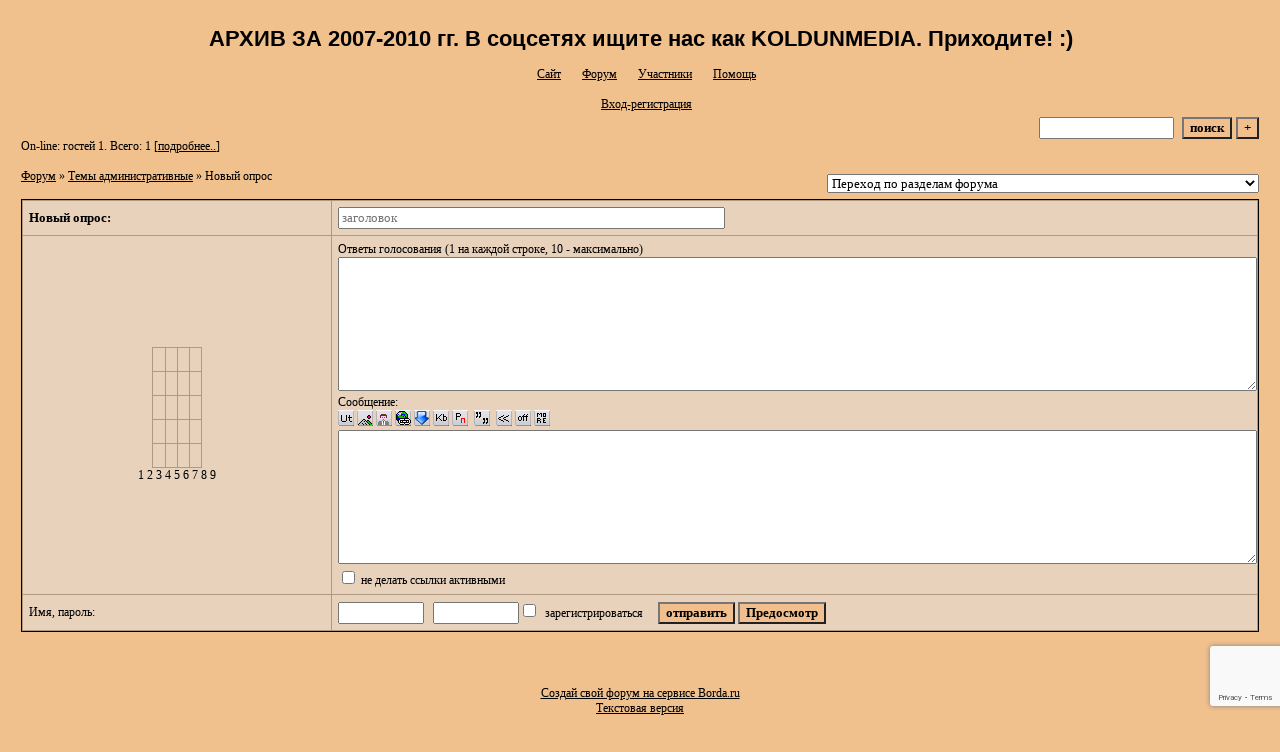

--- FILE ---
content_type: text/html; charset=windows-1251
request_url: http://koldun.forum24.ru/?3-8
body_size: 5502
content:
<!DOCTYPE html><HTML><HEAD><TITLE>KOLDUN</TITLE><STYLE type=text/css>BODY{margin:10px;margin-top:15px;margin-bottom:10px;}td{font-family:Verdana;}.font1 {COLOR: #000000; font-family:Verdana; font-size:13px; overflow:auto;}.font2 {COLOR: #000000; font-family:Verdana; font-size:12px;}.font3 {COLOR: #000000; font-family:Verdana; font-size:13px;}.font4 {COLOR: #000000; font-family:Verdana; font-size:12px;}.font5 {COLOR: #FFFFFF; font-family:Verdana; font-size:13px; font-weight:700;}.font6{COLOR: #000000; font-family:Verdana; font-size:13px;}ul,li {margin: 4px 4px 4px 4px; padding: 0px 0px 0px 0px; TEXT-INDENT: 10pt}input, select, textarea {font-family:Verdana; font-size:13px;}textarea {height:150;width:100%}a:link {COLOR: #000000; TEXT-DECORATION: none}a:active {COLOR: #000000; TEXT-DECORATION: none}a:visited {COLOR: #000000; TEXT-DECORATION: none}a:hover {COLOR: #000000; TEXT-DECORATION: none}input.sender{background-color:#F0BF8D;font-weight:700;border:1 outset rgb(0,0,0);}</STYLE></head><BODY bgcolor=#F0C08D leftMargin=50 topMargin=10 marginheight=10 marginwidth=50><table id='table-main' bgColor=#F0C08D cellSpacing=1 cellPadding=10 width=100% height=100% border=0><TR bgColor=#F0C08D><TD valign=top><link rel="icon" href="http://s53.radikal.ru/i141/0908/0e/a23798359fca.jpg" type="image/x-icon"><link rel="shortcut icon" href="http://s53.radikal.ru/i141/0908/0e/a23798359fca.jpg" type="image/x-icon"><meta id="viewport" name="viewport" content="width=device-width, user-scalable=yes, initial-scale=1.0, minimum-scale=1.0, maximum-scale=2.0" /><link rel='stylesheet' type='text/css' href='//forum24.ru/static/borda_2215235934.css?16' /><link rel='canonical' href='https://koldun.forum24.ru/?3-8'/><script type="text/javascript">servertime=1769030325;</script><script type="text/javascript">var diz = new Array('http://jpe.ru/gif/1','B09981','E1C9B0','C7AB8E','E8D2BC','#E8D2BC','#B09981','#DBBEA1','#000000','#000000','','Гость','','','','','','','','','   ');</script><script src="/fdoc/k/koldun/lang0.js" type="text/javascript"></script><script src='https://www.google.com/recaptcha/api.js?render=6LcKVH8UAAAAAMqfA8WQ-bln-62wz1VsLXAEwndL'></script><FORM action="/" method=POST>
<table id="header" width=100% border=0 cellPadding=0 cellSpacing=0><tr><td width=1 valign=top></td><td valign=top class=font2 align=center>
<div style='FONT-WEIGHT: bold; FONT-SIZE: 22px; LINE-HEIGHT: 120%; FONT-FAMILY: "Trebuchet MS",Verdana, Arial, Helvetica, sans-serif;'>АРХИВ ЗА 2007-2010 гг. В соцсетях ищите нас как KOLDUNMEDIA.  Приходите! :)</div><br>

    <img align=absmiddle src="http://jpe.ru/gif/1/i0.gif" width=12 height=13>&#160;<a href="https://vk.com/koldunmedia"><u>Сайт</u></a>&#160;
<img align=absmiddle src="http://jpe.ru/gif/1/i1.gif" width=12 height=13>&#160;<a href="/"><u>Форум</u></a>&#160; <img align=absmiddle src="http://jpe.ru/gif/1/i2.gif" width=12 height=13>&#160;<a href="/?13"><u>Участники</u></a>&#160;
<img align=absmiddle src="http://jpe.ru/gif/1/i3.gif" width=12 height=13>&#160;<a target=_blank href="/gif/img/help.htm"><u>Помощь</u></a>&#160;

            <br><br>
        <img align=absmiddle src="http://jpe.ru/gif/1/i10.gif" width=12 height=13>&#160;<a href=javascript:tabviz('tabhid');><u>Вход-регистрация</u></a>&#160;

    </td></tr><tr colspan=2 height=5><td></td></tr></table><div align=right>

<table border=0 cellPadding=0 cellSpacing=0>
<tr><td align=right nowrap><input type=text name=chto size=17 maxlength=100 value="">
<input type=hidden name=work value=16>&#160;<INPUT class=sender type=Submit value="поиск">
<INPUT class=sender type=button value="+" onclick=javascript:trviz('search')></td></tr><tr style="position:absolute;visibility:hidden" id="search">
<td class=font2 nowrap align=right><input type=radio name=kakiskat value=1 checked style="border:0">фразу
<input type=radio name=kakiskat value=2 style="border:0">слово
<input type=radio name=kakiskat value=3 style="border:0">все слова
</td></tr>
</table>

    </div>

<table border=0 cellPadding=0 cellSpacing=0 width=100%><tr><td class=font2>On-line:


гостей&#160;1.&#160;Всего:&#160;1 [<a href="/?17"><u>подробнее..</u></a>]

</td>
</tr></table>
</FORM>
<FORM action="/" method=POST><INPUT type=hidden name=parol value=""><input type=hidden name=statisc value="">
<TABLE id="tabhid" style="position:absolute;visibility:hidden" bgColor="#000000" border=0 cellPadding=0 cellSpacing=1 width=80%><TR><TD>
<TABLE bgColor="#B09981" border=0 cellPadding=6 cellSpacing=1 width=100%>
<TR class=font1 bgcolor="E8D2BC"><TD width=50% nowrap>имя:&#160;
<input type=text name=nick size=10 maxlength=20 value="">&#160;&#160; пароль:&#160;
<input type=password name=pass size=10 maxlength=20>&#160;
<INPUT class=sender type=Submit value="OK"></TD><TD>
<input type=checkbox style="border:0" name=newreg id=newreg onclick="init_captcha();"> - <label for="newreg">зарегистрироваться, я новый участник</label><br>
<input type=checkbox style="border:0" name=zabilpass id=forgetpass> - <label for="forgetpass">я забыл пароль, прошу выслать на е-майл</label></TD>
<input type="hidden" class="token" name="token" value="">
</TR></TABLE></TD></TR></TABLE></FORM>


<div id='ad-head' style='text-align: center;'><!--<noindex>--><div class='stargate' style='max-height:300px; overflow:hidden;'><!-- Yandex.RTB R-A-515015-1 -->
<div id="yandex_rtb_R-A-515015-1"></div>
<script type="text/javascript">
    (function(w, d, n, s, t) {
        w[n] = w[n] || [];
        w[n].push(function() {
            Ya.Context.AdvManager.render({
                blockId: "R-A-515015-1",
                renderTo: "yandex_rtb_R-A-515015-1",
                async: true
            });
        });
        t = d.getElementsByTagName("script")[0];
        s = d.createElement("script");
        s.type = "text/javascript";
        s.src = "//an.yandex.ru/system/context.js";
        s.async = true;
        t.parentNode.insertBefore(s, t);
    })(this, this.document, "yandexContextAsyncCallbacks");
</script>
<script async src="https://cdn.digitalcaramel.com/caramel.js"></script>
<script>window.CaramelDomain = "borda.ru"</script></div><!--</noindex>--></div>                    
    


    
<TABLE id="navigator-table" cellPadding=0 cellSpacing=0 border=0 width=100%><TR><TD class=font2 valign=top><br>
    <A href="/"><u>Форум</u></A>
     » <a href="/?0-8-0"><u>Темы административные</u></a>



     » Новый опрос

<BR><BR>


</TD><TD nowrap class=font4 align=right width=40%>

    <br><form><select class="selform" OnChange="if(!document.getElementsByName('movealltem')[0].checked){top.location.href=this.options[this.selectedIndex].value}">
    	<option selected value="#">Переход по разделам форума</option>
            <option value="?0-5">Медиа: аудио-, видео-, фото. СМИ</option>
            <option value="?0-9">Темы по обсуждению аудио/видео</option>
            <option value="?0-10">Темы по обсуждению фотографий</option>
            <option value="?0-11">Темы по обсуждению СМИ и новостей, анонсов</option>
            <option value="?0-12">Темы по голосованию в хит-парадах</option>
            <option value="?0-2">Темы по обсуждению онлайн-радио и онлайн-эфиров студии &quot;Ящерица&quot;</option>
            <option value="?0-3">Темы по обсуждению презентации дебютного альбома, ЗиСХМ</option>
            <option value="?0-4">Темы &quot;Колдунья Production&quot;</option>
            <option value="?0-13">Трынделки за 2007-2010 годы</option>
            <option value="?0-6">English 2007-2010</option>
            <option value="?0-8">Темы административные</option>
        <option value="?0-20">Архив</option>
    </select>
    <div class=font2
             style="display:none"
        >перенос <input type=checkbox style="border:0" name="movealltem"></div>
    </form>

</TD></TR></TABLE>


        
<FORM name=theForm action="/" method=POST onsubmit="return Test(this, 3, '')">
<input type=hidden name=work value="3">
<input type=hidden name=razdel value="8">
<input type=hidden name=start value="0">
<input type=hidden name=filenumber value="">
<input type=hidden name=msgid value="">
<input type=hidden name=start_page_re value="0">
<input type=hidden name=only_new_re value="0">
    <TABLE bgColor="#000000" border=0 cellPadding=0 cellSpacing=1 width=100%><TR><TD><TABLE id="form-table" bgColor="#B09981" border=0 cellPadding=6 cellSpacing=1 width=100%>

    <TR bgColor="#E8D2BC"><TD width=25% class=font1><b>Новый опрос: </b></td><TD class=font2><input placeholder="заголовок" type=Text style="max-width:380" name=title size=53 maxlength="100" value=""></TD></TR>
    <TR bgColor="#E8D2BC" class=font2><TD width=25% id="smiles-parent" align=center>
                        <TABLE id="smiles" bgColor="#B09981" border=0 cellPadding=4 cellSpacing=1 width=50>
                                                <tr bgColor="#E8D2BC">
                                                                                                                <td width=25% align=center><a href="javascript:pst3(' [img]http://jpe.ru/gif/smk/sm7.gif[/img] ','','','','')"><img border=0 src="http://jpe.ru/gif/smk/sm7.gif" alt="" title=""></a></td>
                                                                                                                                                            <td width=25% align=center><a href="javascript:pst3(' [img]http://jpe.ru/gif/smk/sm10.gif[/img] ','','','','')"><img border=0 src="http://jpe.ru/gif/smk/sm10.gif" alt="" title=""></a></td>
                                                                                                                                                            <td width=25% align=center><a href="javascript:pst3(' [img]http://jpe.ru/gif/smk/sm12.gif[/img] ','','','','')"><img border=0 src="http://jpe.ru/gif/smk/sm12.gif" alt="" title=""></a></td>
                                                                                                                                                            <td width=25% align=center><a href="javascript:pst3(' [img]http://jpe.ru/gif/smk/sm13.gif[/img] ','','','','')"><img border=0 src="http://jpe.ru/gif/smk/sm13.gif" alt="" title=""></a></td>
                                                    </tr>
                    <tr bgColor="#E8D2BC">
                                                                                                                                                                <td width=25% align=center><a href="javascript:pst3(' [img]http://jpe.ru/gif/smk/sm17.gif[/img] ','','','','')"><img border=0 src="http://jpe.ru/gif/smk/sm17.gif" alt="" title=""></a></td>
                                                                                                                                                            <td width=25% align=center><a href="javascript:pst3(' [img]http://jpe.ru/gif/smk/sm19.gif[/img] ','','','','')"><img border=0 src="http://jpe.ru/gif/smk/sm19.gif" alt="" title=""></a></td>
                                                                                                                                                            <td width=25% align=center><a href="javascript:pst3(' [img]http://jpe.ru/gif/smk/sm20.gif[/img] ','','','','')"><img border=0 src="http://jpe.ru/gif/smk/sm20.gif" alt="" title=""></a></td>
                                                                                                                                                            <td width=25% align=center><a href="javascript:pst3(' [img]http://jpe.ru/gif/smk/sm23.gif[/img] ','','','','')"><img border=0 src="http://jpe.ru/gif/smk/sm23.gif" alt="" title=""></a></td>
                                                    </tr>
                    <tr bgColor="#E8D2BC">
                                                                                                                                                                <td width=25% align=center><a href="javascript:pst3(' [img]http://jpe.ru/gif/smk/sm40.gif[/img] ','','','','')"><img border=0 src="http://jpe.ru/gif/smk/sm40.gif" alt="" title=""></a></td>
                                                                                                                                                            <td width=25% align=center><a href="javascript:pst3(' [img]http://jpe.ru/gif/smk/sm54.gif[/img] ','','','','')"><img border=0 src="http://jpe.ru/gif/smk/sm54.gif" alt="" title=""></a></td>
                                                                                                                                                            <td width=25% align=center><a href="javascript:pst3(' [img]http://jpe.ru/gif/smk/sm69.gif[/img] ','','','','')"><img border=0 src="http://jpe.ru/gif/smk/sm69.gif" alt="" title=""></a></td>
                                                                                                                                                            <td width=25% align=center><a href="javascript:pst3(' [img]http://jpe.ru/gif/smk/sm105.gif[/img] ','','','','')"><img border=0 src="http://jpe.ru/gif/smk/sm105.gif" alt="" title=""></a></td>
                                                    </tr>
                    <tr bgColor="#E8D2BC">
                                                                                                                                                                <td width=25% align=center><a href="javascript:pst3(' [img]http://jpe.ru/gif/smk/sm110.gif[/img] ','','','','')"><img border=0 src="http://jpe.ru/gif/smk/sm110.gif" alt="" title=""></a></td>
                                                                                                                                                            <td width=25% align=center><a href="javascript:pst3(' [img]http://jpe.ru/gif/smk/sm116.gif[/img] ','','','','')"><img border=0 src="http://jpe.ru/gif/smk/sm116.gif" alt="" title=""></a></td>
                                                                                                                                                            <td width=25% align=center><a href="javascript:pst3(' [img]http://jpe.ru/gif/smk/sm118.gif[/img] ','','','','')"><img border=0 src="http://jpe.ru/gif/smk/sm118.gif" alt="" title=""></a></td>
                                                                                                                                                            <td width=25% align=center><a href="javascript:pst3(' [img]http://jpe.ru/gif/smk/sm121.gif[/img] ','','','','')"><img border=0 src="http://jpe.ru/gif/smk/sm121.gif" alt="" title=""></a></td>
                                                    </tr>
                    <tr bgColor="#E8D2BC">
                                                                                                                                                                <td width=25% align=center><a href="javascript:pst3(' [img]http://jpe.ru/gif/smk/sm146.gif[/img] ','','','','')"><img border=0 src="http://jpe.ru/gif/smk/sm146.gif" alt="" title=""></a></td>
                                                                                                                                                            <td width=25% align=center><a href="javascript:pst3(' [img]http://jpe.ru/gif/smk/sm158.gif[/img] ','','','','')"><img border=0 src="http://jpe.ru/gif/smk/sm158.gif" alt="" title=""></a></td>
                                                                                                                                                            <td width=25% align=center><a href="javascript:pst3(' [img]http://jpe.ru/gif/smk/sm164.gif[/img] ','','','','')"><img border=0 src="http://jpe.ru/gif/smk/sm164.gif" alt="" title=""></a></td>
                                                                                                                                                            <td width=25% align=center><a href="javascript:pst3(' [img]http://jpe.ru/gif/smk/sm208.gif[/img] ','','','','')"><img border=0 src="http://jpe.ru/gif/smk/sm208.gif" alt="" title=""></a></td>
                                                    </tr>
                                                            </table>
                                                                            <a href=javascript:wopen(1,30,1);>1</a>
                                                                            <a href=javascript:wopen(31,60,1);>2</a>
                                                                            <a href=javascript:wopen(61,90,1);>3</a>
                                                                            <a href=javascript:wopen(91,120,1);>4</a>
                                                                            <a href=javascript:wopen(121,150,1);>5</a>
                                                                            <a href=javascript:wopen(151,180,1);>6</a>
                                                                            <a href=javascript:wopen(181,210,1);>7</a>
                                                                            <a href=javascript:wopen(211,240,1);>8</a>
                                                                                                                <a href=javascript:wopen(241,254,1);>9</a>
                            </td><TD>
            Ответы голосования (1 на каждой строке, 10 - максимально)
                <br><textarea name=poll cols=56 rows=8></textarea><br>Сообщение:<br>
    
<div id='buttons'>
    <A href=javascript:javascript:wopen2(2);><IMG src=//forum24.ru/gif/img/ut.gif width=16 height=16 border=0 alt='видео с youtube.com' title='видео с youtube.com'></a>
    <A href=javascript:javascript:wopen2(0);><IMG src=//forum24.ru/gif/img/img.gif width=16 height=16 border=0 alt='картинка из интернета' title='картинка из интернета'></a>
    <a target=_blank href='https://postimages.org/ru/'><IMG src=//forum24.ru/gif/img/f.gif width=16 height=16 border=0 alt='картинка с компьютера' title='картинка с компьютера'></a>
    <A href=javascript:javascript:wopen2(1);><IMG src=//forum24.ru/gif/img/url.gif width=16 height=16 border=0 alt='ссылка' title='ссылка'></a>
    <A target=_blank href='https://postimages.org/ru/'><IMG src=//forum24.ru/gif/img/z.gif width=16 height=16 border=0 alt='файл с компьютера' title='файл с компьютера'></a>

<a href=javascript:window.open('//forum24.ru/gif/img/kb.htm','','width=500,height=220,resizable=yesvoid(0);><IMG src=//forum24.ru/gif/img/kb.gif width=16 height=16 border=0 alt='русская клавиатура' title='русская клавиатура'></a>

    <a href=javascript:window.open('//forum24.ru/gif/img/lat.htm','','width=400,height=350,resizable=yesvoid(0);><IMG src=//forum24.ru/gif/img/tr.gif width=16 height=16 border=0 alt='транслитератор' title='транслитератор'></a>&#160;
    <A href=javascript:pst3('','','','[quote]','[/quote]');><IMG src=//forum24.ru/gif/img/qte.gif width=16 height=16 border=0 alt='цитата' title='цитата'></a>&#160;

<A href=javascript:pst3('','','','«','»');><IMG src=//forum24.ru/gif/img/kav.gif width=16 height=16 border=0 alt='кавычки' title='кавычки'></a>


    <A href=javascript:pst3('','','','[off]','[/off]');><IMG src=//forum24.ru/gif/img/off.gif width=16 height=16 border=0 alt='оффтопик' title='оффтопик'></a>

<A href=javascript:pst3('','','','[more]','[/more]');><IMG src=//forum24.ru/gif/img/more.gif width=16 height=16 border=0 alt='свернутый текст' title='свернутый текст'></a>
</div>
<div><TABLE id="tabcol" style="position:absolute;visibility:hidden" border=0 cellspacing=5 width=380 height=250>


</TABLE></div>
<textarea name=message cols=56 rows=8></textarea><br>

<input type=checkbox style="border:0" name="noaktivlink"> не делать ссылки активными<br>


</TD></TR><TR bgColor="#E8D2BC" class=font2><TD>

            Имя, пароль:</td><TD>
                        <input type=text name=nick size=10 maxlength=20 value="">&#160;&#160;
                <input type=password name=pass size=10 maxlength=20 value=""><input type=checkbox style="border:0" name=newreg onclick="init_captcha();">&#160;&#160;зарегистрироваться&#160;&#160;&#160;&#160;
    

<INPUT class=sender type=Submit value="отправить">
<INPUT class=sender type=Button value="Предосмотр" onClick=javascript:predosmotr(theForm.message.value);>




<input type="hidden" class="token" name="token" value=""></TD></TR>
    </table></td></tr></table><br>
</FORM>
<script><!--<noindex>--><div class='stargate' style='max-height:300px; overflow:hidden;'><!-- Yandex.RTB R-A-515015-5 -->
<div id="yandex_rtb_R-A-515015-5"></div>
<script type="text/javascript">
    (function(w, d, n, s, t) {
        w[n] = w[n] || [];
        w[n].push(function() {
            Ya.Context.AdvManager.render({
                blockId: "R-A-515015-5",
                renderTo: "yandex_rtb_R-A-515015-5",
                async: true
            });
        });
        t = d.getElementsByTagName("script")[0];
        s = d.createElement("script");
        s.type = "text/javascript";
        s.src = "//an.yandex.ru/system/context.js";
        s.async = true;
        t.parentNode.insertBefore(s, t);
    })(this, this.document, "yandexContextAsyncCallbacks");
</script></div><!--</noindex>--><br><br><!-- AD footer <noindex>--><!--</noindex>--><div class=font2 align=center><a target=_blank href="https://borda.ru"><u>Создай свой форум на сервисе Borda.ru</u></a><iframe name=gw width=0 height=0 style='display:none'></iframe><br><a target=_blank href="http://wap.koldun.forum24.ru/?3-8"><u>Текстовая версия</u></a><br><br></div><script type="text/javascript" >
   (function(m,e,t,r,i,k,a){m[i]=m[i]||function(){(m[i].a=m[i].a||[]).push(arguments)};
   m[i].l=1*new Date();k=e.createElement(t),a=e.getElementsByTagName(t)[0],k.async=1,k.src=r,a.parentNode.insertBefore(k,a)})
   (window, document, "script", "https://mc.yandex.ru/metrika/tag.js", "ym");

   ym(50057767, "init", {
        id:50057767,
        clickmap:true,
        trackLinks:true,
        accurateTrackBounce:true
   });
</script>
<noscript><div><img src="https://mc.yandex.ru/watch/50057767" style="position:absolute; left:-9999px;" alt="" /></div></noscript>
<script src="//forum24.ru/static/borda_987548684.js?16?v=16" type="text/javascript"></script></TD></TR></TABLE></BODY></HTML>

--- FILE ---
content_type: text/html; charset=utf-8
request_url: https://www.google.com/recaptcha/api2/anchor?ar=1&k=6LcKVH8UAAAAAMqfA8WQ-bln-62wz1VsLXAEwndL&co=aHR0cDovL2tvbGR1bi5mb3J1bTI0LnJ1Ojgw&hl=en&v=PoyoqOPhxBO7pBk68S4YbpHZ&size=invisible&anchor-ms=20000&execute-ms=30000&cb=hkb170jb4vhc
body_size: 48859
content:
<!DOCTYPE HTML><html dir="ltr" lang="en"><head><meta http-equiv="Content-Type" content="text/html; charset=UTF-8">
<meta http-equiv="X-UA-Compatible" content="IE=edge">
<title>reCAPTCHA</title>
<style type="text/css">
/* cyrillic-ext */
@font-face {
  font-family: 'Roboto';
  font-style: normal;
  font-weight: 400;
  font-stretch: 100%;
  src: url(//fonts.gstatic.com/s/roboto/v48/KFO7CnqEu92Fr1ME7kSn66aGLdTylUAMa3GUBHMdazTgWw.woff2) format('woff2');
  unicode-range: U+0460-052F, U+1C80-1C8A, U+20B4, U+2DE0-2DFF, U+A640-A69F, U+FE2E-FE2F;
}
/* cyrillic */
@font-face {
  font-family: 'Roboto';
  font-style: normal;
  font-weight: 400;
  font-stretch: 100%;
  src: url(//fonts.gstatic.com/s/roboto/v48/KFO7CnqEu92Fr1ME7kSn66aGLdTylUAMa3iUBHMdazTgWw.woff2) format('woff2');
  unicode-range: U+0301, U+0400-045F, U+0490-0491, U+04B0-04B1, U+2116;
}
/* greek-ext */
@font-face {
  font-family: 'Roboto';
  font-style: normal;
  font-weight: 400;
  font-stretch: 100%;
  src: url(//fonts.gstatic.com/s/roboto/v48/KFO7CnqEu92Fr1ME7kSn66aGLdTylUAMa3CUBHMdazTgWw.woff2) format('woff2');
  unicode-range: U+1F00-1FFF;
}
/* greek */
@font-face {
  font-family: 'Roboto';
  font-style: normal;
  font-weight: 400;
  font-stretch: 100%;
  src: url(//fonts.gstatic.com/s/roboto/v48/KFO7CnqEu92Fr1ME7kSn66aGLdTylUAMa3-UBHMdazTgWw.woff2) format('woff2');
  unicode-range: U+0370-0377, U+037A-037F, U+0384-038A, U+038C, U+038E-03A1, U+03A3-03FF;
}
/* math */
@font-face {
  font-family: 'Roboto';
  font-style: normal;
  font-weight: 400;
  font-stretch: 100%;
  src: url(//fonts.gstatic.com/s/roboto/v48/KFO7CnqEu92Fr1ME7kSn66aGLdTylUAMawCUBHMdazTgWw.woff2) format('woff2');
  unicode-range: U+0302-0303, U+0305, U+0307-0308, U+0310, U+0312, U+0315, U+031A, U+0326-0327, U+032C, U+032F-0330, U+0332-0333, U+0338, U+033A, U+0346, U+034D, U+0391-03A1, U+03A3-03A9, U+03B1-03C9, U+03D1, U+03D5-03D6, U+03F0-03F1, U+03F4-03F5, U+2016-2017, U+2034-2038, U+203C, U+2040, U+2043, U+2047, U+2050, U+2057, U+205F, U+2070-2071, U+2074-208E, U+2090-209C, U+20D0-20DC, U+20E1, U+20E5-20EF, U+2100-2112, U+2114-2115, U+2117-2121, U+2123-214F, U+2190, U+2192, U+2194-21AE, U+21B0-21E5, U+21F1-21F2, U+21F4-2211, U+2213-2214, U+2216-22FF, U+2308-230B, U+2310, U+2319, U+231C-2321, U+2336-237A, U+237C, U+2395, U+239B-23B7, U+23D0, U+23DC-23E1, U+2474-2475, U+25AF, U+25B3, U+25B7, U+25BD, U+25C1, U+25CA, U+25CC, U+25FB, U+266D-266F, U+27C0-27FF, U+2900-2AFF, U+2B0E-2B11, U+2B30-2B4C, U+2BFE, U+3030, U+FF5B, U+FF5D, U+1D400-1D7FF, U+1EE00-1EEFF;
}
/* symbols */
@font-face {
  font-family: 'Roboto';
  font-style: normal;
  font-weight: 400;
  font-stretch: 100%;
  src: url(//fonts.gstatic.com/s/roboto/v48/KFO7CnqEu92Fr1ME7kSn66aGLdTylUAMaxKUBHMdazTgWw.woff2) format('woff2');
  unicode-range: U+0001-000C, U+000E-001F, U+007F-009F, U+20DD-20E0, U+20E2-20E4, U+2150-218F, U+2190, U+2192, U+2194-2199, U+21AF, U+21E6-21F0, U+21F3, U+2218-2219, U+2299, U+22C4-22C6, U+2300-243F, U+2440-244A, U+2460-24FF, U+25A0-27BF, U+2800-28FF, U+2921-2922, U+2981, U+29BF, U+29EB, U+2B00-2BFF, U+4DC0-4DFF, U+FFF9-FFFB, U+10140-1018E, U+10190-1019C, U+101A0, U+101D0-101FD, U+102E0-102FB, U+10E60-10E7E, U+1D2C0-1D2D3, U+1D2E0-1D37F, U+1F000-1F0FF, U+1F100-1F1AD, U+1F1E6-1F1FF, U+1F30D-1F30F, U+1F315, U+1F31C, U+1F31E, U+1F320-1F32C, U+1F336, U+1F378, U+1F37D, U+1F382, U+1F393-1F39F, U+1F3A7-1F3A8, U+1F3AC-1F3AF, U+1F3C2, U+1F3C4-1F3C6, U+1F3CA-1F3CE, U+1F3D4-1F3E0, U+1F3ED, U+1F3F1-1F3F3, U+1F3F5-1F3F7, U+1F408, U+1F415, U+1F41F, U+1F426, U+1F43F, U+1F441-1F442, U+1F444, U+1F446-1F449, U+1F44C-1F44E, U+1F453, U+1F46A, U+1F47D, U+1F4A3, U+1F4B0, U+1F4B3, U+1F4B9, U+1F4BB, U+1F4BF, U+1F4C8-1F4CB, U+1F4D6, U+1F4DA, U+1F4DF, U+1F4E3-1F4E6, U+1F4EA-1F4ED, U+1F4F7, U+1F4F9-1F4FB, U+1F4FD-1F4FE, U+1F503, U+1F507-1F50B, U+1F50D, U+1F512-1F513, U+1F53E-1F54A, U+1F54F-1F5FA, U+1F610, U+1F650-1F67F, U+1F687, U+1F68D, U+1F691, U+1F694, U+1F698, U+1F6AD, U+1F6B2, U+1F6B9-1F6BA, U+1F6BC, U+1F6C6-1F6CF, U+1F6D3-1F6D7, U+1F6E0-1F6EA, U+1F6F0-1F6F3, U+1F6F7-1F6FC, U+1F700-1F7FF, U+1F800-1F80B, U+1F810-1F847, U+1F850-1F859, U+1F860-1F887, U+1F890-1F8AD, U+1F8B0-1F8BB, U+1F8C0-1F8C1, U+1F900-1F90B, U+1F93B, U+1F946, U+1F984, U+1F996, U+1F9E9, U+1FA00-1FA6F, U+1FA70-1FA7C, U+1FA80-1FA89, U+1FA8F-1FAC6, U+1FACE-1FADC, U+1FADF-1FAE9, U+1FAF0-1FAF8, U+1FB00-1FBFF;
}
/* vietnamese */
@font-face {
  font-family: 'Roboto';
  font-style: normal;
  font-weight: 400;
  font-stretch: 100%;
  src: url(//fonts.gstatic.com/s/roboto/v48/KFO7CnqEu92Fr1ME7kSn66aGLdTylUAMa3OUBHMdazTgWw.woff2) format('woff2');
  unicode-range: U+0102-0103, U+0110-0111, U+0128-0129, U+0168-0169, U+01A0-01A1, U+01AF-01B0, U+0300-0301, U+0303-0304, U+0308-0309, U+0323, U+0329, U+1EA0-1EF9, U+20AB;
}
/* latin-ext */
@font-face {
  font-family: 'Roboto';
  font-style: normal;
  font-weight: 400;
  font-stretch: 100%;
  src: url(//fonts.gstatic.com/s/roboto/v48/KFO7CnqEu92Fr1ME7kSn66aGLdTylUAMa3KUBHMdazTgWw.woff2) format('woff2');
  unicode-range: U+0100-02BA, U+02BD-02C5, U+02C7-02CC, U+02CE-02D7, U+02DD-02FF, U+0304, U+0308, U+0329, U+1D00-1DBF, U+1E00-1E9F, U+1EF2-1EFF, U+2020, U+20A0-20AB, U+20AD-20C0, U+2113, U+2C60-2C7F, U+A720-A7FF;
}
/* latin */
@font-face {
  font-family: 'Roboto';
  font-style: normal;
  font-weight: 400;
  font-stretch: 100%;
  src: url(//fonts.gstatic.com/s/roboto/v48/KFO7CnqEu92Fr1ME7kSn66aGLdTylUAMa3yUBHMdazQ.woff2) format('woff2');
  unicode-range: U+0000-00FF, U+0131, U+0152-0153, U+02BB-02BC, U+02C6, U+02DA, U+02DC, U+0304, U+0308, U+0329, U+2000-206F, U+20AC, U+2122, U+2191, U+2193, U+2212, U+2215, U+FEFF, U+FFFD;
}
/* cyrillic-ext */
@font-face {
  font-family: 'Roboto';
  font-style: normal;
  font-weight: 500;
  font-stretch: 100%;
  src: url(//fonts.gstatic.com/s/roboto/v48/KFO7CnqEu92Fr1ME7kSn66aGLdTylUAMa3GUBHMdazTgWw.woff2) format('woff2');
  unicode-range: U+0460-052F, U+1C80-1C8A, U+20B4, U+2DE0-2DFF, U+A640-A69F, U+FE2E-FE2F;
}
/* cyrillic */
@font-face {
  font-family: 'Roboto';
  font-style: normal;
  font-weight: 500;
  font-stretch: 100%;
  src: url(//fonts.gstatic.com/s/roboto/v48/KFO7CnqEu92Fr1ME7kSn66aGLdTylUAMa3iUBHMdazTgWw.woff2) format('woff2');
  unicode-range: U+0301, U+0400-045F, U+0490-0491, U+04B0-04B1, U+2116;
}
/* greek-ext */
@font-face {
  font-family: 'Roboto';
  font-style: normal;
  font-weight: 500;
  font-stretch: 100%;
  src: url(//fonts.gstatic.com/s/roboto/v48/KFO7CnqEu92Fr1ME7kSn66aGLdTylUAMa3CUBHMdazTgWw.woff2) format('woff2');
  unicode-range: U+1F00-1FFF;
}
/* greek */
@font-face {
  font-family: 'Roboto';
  font-style: normal;
  font-weight: 500;
  font-stretch: 100%;
  src: url(//fonts.gstatic.com/s/roboto/v48/KFO7CnqEu92Fr1ME7kSn66aGLdTylUAMa3-UBHMdazTgWw.woff2) format('woff2');
  unicode-range: U+0370-0377, U+037A-037F, U+0384-038A, U+038C, U+038E-03A1, U+03A3-03FF;
}
/* math */
@font-face {
  font-family: 'Roboto';
  font-style: normal;
  font-weight: 500;
  font-stretch: 100%;
  src: url(//fonts.gstatic.com/s/roboto/v48/KFO7CnqEu92Fr1ME7kSn66aGLdTylUAMawCUBHMdazTgWw.woff2) format('woff2');
  unicode-range: U+0302-0303, U+0305, U+0307-0308, U+0310, U+0312, U+0315, U+031A, U+0326-0327, U+032C, U+032F-0330, U+0332-0333, U+0338, U+033A, U+0346, U+034D, U+0391-03A1, U+03A3-03A9, U+03B1-03C9, U+03D1, U+03D5-03D6, U+03F0-03F1, U+03F4-03F5, U+2016-2017, U+2034-2038, U+203C, U+2040, U+2043, U+2047, U+2050, U+2057, U+205F, U+2070-2071, U+2074-208E, U+2090-209C, U+20D0-20DC, U+20E1, U+20E5-20EF, U+2100-2112, U+2114-2115, U+2117-2121, U+2123-214F, U+2190, U+2192, U+2194-21AE, U+21B0-21E5, U+21F1-21F2, U+21F4-2211, U+2213-2214, U+2216-22FF, U+2308-230B, U+2310, U+2319, U+231C-2321, U+2336-237A, U+237C, U+2395, U+239B-23B7, U+23D0, U+23DC-23E1, U+2474-2475, U+25AF, U+25B3, U+25B7, U+25BD, U+25C1, U+25CA, U+25CC, U+25FB, U+266D-266F, U+27C0-27FF, U+2900-2AFF, U+2B0E-2B11, U+2B30-2B4C, U+2BFE, U+3030, U+FF5B, U+FF5D, U+1D400-1D7FF, U+1EE00-1EEFF;
}
/* symbols */
@font-face {
  font-family: 'Roboto';
  font-style: normal;
  font-weight: 500;
  font-stretch: 100%;
  src: url(//fonts.gstatic.com/s/roboto/v48/KFO7CnqEu92Fr1ME7kSn66aGLdTylUAMaxKUBHMdazTgWw.woff2) format('woff2');
  unicode-range: U+0001-000C, U+000E-001F, U+007F-009F, U+20DD-20E0, U+20E2-20E4, U+2150-218F, U+2190, U+2192, U+2194-2199, U+21AF, U+21E6-21F0, U+21F3, U+2218-2219, U+2299, U+22C4-22C6, U+2300-243F, U+2440-244A, U+2460-24FF, U+25A0-27BF, U+2800-28FF, U+2921-2922, U+2981, U+29BF, U+29EB, U+2B00-2BFF, U+4DC0-4DFF, U+FFF9-FFFB, U+10140-1018E, U+10190-1019C, U+101A0, U+101D0-101FD, U+102E0-102FB, U+10E60-10E7E, U+1D2C0-1D2D3, U+1D2E0-1D37F, U+1F000-1F0FF, U+1F100-1F1AD, U+1F1E6-1F1FF, U+1F30D-1F30F, U+1F315, U+1F31C, U+1F31E, U+1F320-1F32C, U+1F336, U+1F378, U+1F37D, U+1F382, U+1F393-1F39F, U+1F3A7-1F3A8, U+1F3AC-1F3AF, U+1F3C2, U+1F3C4-1F3C6, U+1F3CA-1F3CE, U+1F3D4-1F3E0, U+1F3ED, U+1F3F1-1F3F3, U+1F3F5-1F3F7, U+1F408, U+1F415, U+1F41F, U+1F426, U+1F43F, U+1F441-1F442, U+1F444, U+1F446-1F449, U+1F44C-1F44E, U+1F453, U+1F46A, U+1F47D, U+1F4A3, U+1F4B0, U+1F4B3, U+1F4B9, U+1F4BB, U+1F4BF, U+1F4C8-1F4CB, U+1F4D6, U+1F4DA, U+1F4DF, U+1F4E3-1F4E6, U+1F4EA-1F4ED, U+1F4F7, U+1F4F9-1F4FB, U+1F4FD-1F4FE, U+1F503, U+1F507-1F50B, U+1F50D, U+1F512-1F513, U+1F53E-1F54A, U+1F54F-1F5FA, U+1F610, U+1F650-1F67F, U+1F687, U+1F68D, U+1F691, U+1F694, U+1F698, U+1F6AD, U+1F6B2, U+1F6B9-1F6BA, U+1F6BC, U+1F6C6-1F6CF, U+1F6D3-1F6D7, U+1F6E0-1F6EA, U+1F6F0-1F6F3, U+1F6F7-1F6FC, U+1F700-1F7FF, U+1F800-1F80B, U+1F810-1F847, U+1F850-1F859, U+1F860-1F887, U+1F890-1F8AD, U+1F8B0-1F8BB, U+1F8C0-1F8C1, U+1F900-1F90B, U+1F93B, U+1F946, U+1F984, U+1F996, U+1F9E9, U+1FA00-1FA6F, U+1FA70-1FA7C, U+1FA80-1FA89, U+1FA8F-1FAC6, U+1FACE-1FADC, U+1FADF-1FAE9, U+1FAF0-1FAF8, U+1FB00-1FBFF;
}
/* vietnamese */
@font-face {
  font-family: 'Roboto';
  font-style: normal;
  font-weight: 500;
  font-stretch: 100%;
  src: url(//fonts.gstatic.com/s/roboto/v48/KFO7CnqEu92Fr1ME7kSn66aGLdTylUAMa3OUBHMdazTgWw.woff2) format('woff2');
  unicode-range: U+0102-0103, U+0110-0111, U+0128-0129, U+0168-0169, U+01A0-01A1, U+01AF-01B0, U+0300-0301, U+0303-0304, U+0308-0309, U+0323, U+0329, U+1EA0-1EF9, U+20AB;
}
/* latin-ext */
@font-face {
  font-family: 'Roboto';
  font-style: normal;
  font-weight: 500;
  font-stretch: 100%;
  src: url(//fonts.gstatic.com/s/roboto/v48/KFO7CnqEu92Fr1ME7kSn66aGLdTylUAMa3KUBHMdazTgWw.woff2) format('woff2');
  unicode-range: U+0100-02BA, U+02BD-02C5, U+02C7-02CC, U+02CE-02D7, U+02DD-02FF, U+0304, U+0308, U+0329, U+1D00-1DBF, U+1E00-1E9F, U+1EF2-1EFF, U+2020, U+20A0-20AB, U+20AD-20C0, U+2113, U+2C60-2C7F, U+A720-A7FF;
}
/* latin */
@font-face {
  font-family: 'Roboto';
  font-style: normal;
  font-weight: 500;
  font-stretch: 100%;
  src: url(//fonts.gstatic.com/s/roboto/v48/KFO7CnqEu92Fr1ME7kSn66aGLdTylUAMa3yUBHMdazQ.woff2) format('woff2');
  unicode-range: U+0000-00FF, U+0131, U+0152-0153, U+02BB-02BC, U+02C6, U+02DA, U+02DC, U+0304, U+0308, U+0329, U+2000-206F, U+20AC, U+2122, U+2191, U+2193, U+2212, U+2215, U+FEFF, U+FFFD;
}
/* cyrillic-ext */
@font-face {
  font-family: 'Roboto';
  font-style: normal;
  font-weight: 900;
  font-stretch: 100%;
  src: url(//fonts.gstatic.com/s/roboto/v48/KFO7CnqEu92Fr1ME7kSn66aGLdTylUAMa3GUBHMdazTgWw.woff2) format('woff2');
  unicode-range: U+0460-052F, U+1C80-1C8A, U+20B4, U+2DE0-2DFF, U+A640-A69F, U+FE2E-FE2F;
}
/* cyrillic */
@font-face {
  font-family: 'Roboto';
  font-style: normal;
  font-weight: 900;
  font-stretch: 100%;
  src: url(//fonts.gstatic.com/s/roboto/v48/KFO7CnqEu92Fr1ME7kSn66aGLdTylUAMa3iUBHMdazTgWw.woff2) format('woff2');
  unicode-range: U+0301, U+0400-045F, U+0490-0491, U+04B0-04B1, U+2116;
}
/* greek-ext */
@font-face {
  font-family: 'Roboto';
  font-style: normal;
  font-weight: 900;
  font-stretch: 100%;
  src: url(//fonts.gstatic.com/s/roboto/v48/KFO7CnqEu92Fr1ME7kSn66aGLdTylUAMa3CUBHMdazTgWw.woff2) format('woff2');
  unicode-range: U+1F00-1FFF;
}
/* greek */
@font-face {
  font-family: 'Roboto';
  font-style: normal;
  font-weight: 900;
  font-stretch: 100%;
  src: url(//fonts.gstatic.com/s/roboto/v48/KFO7CnqEu92Fr1ME7kSn66aGLdTylUAMa3-UBHMdazTgWw.woff2) format('woff2');
  unicode-range: U+0370-0377, U+037A-037F, U+0384-038A, U+038C, U+038E-03A1, U+03A3-03FF;
}
/* math */
@font-face {
  font-family: 'Roboto';
  font-style: normal;
  font-weight: 900;
  font-stretch: 100%;
  src: url(//fonts.gstatic.com/s/roboto/v48/KFO7CnqEu92Fr1ME7kSn66aGLdTylUAMawCUBHMdazTgWw.woff2) format('woff2');
  unicode-range: U+0302-0303, U+0305, U+0307-0308, U+0310, U+0312, U+0315, U+031A, U+0326-0327, U+032C, U+032F-0330, U+0332-0333, U+0338, U+033A, U+0346, U+034D, U+0391-03A1, U+03A3-03A9, U+03B1-03C9, U+03D1, U+03D5-03D6, U+03F0-03F1, U+03F4-03F5, U+2016-2017, U+2034-2038, U+203C, U+2040, U+2043, U+2047, U+2050, U+2057, U+205F, U+2070-2071, U+2074-208E, U+2090-209C, U+20D0-20DC, U+20E1, U+20E5-20EF, U+2100-2112, U+2114-2115, U+2117-2121, U+2123-214F, U+2190, U+2192, U+2194-21AE, U+21B0-21E5, U+21F1-21F2, U+21F4-2211, U+2213-2214, U+2216-22FF, U+2308-230B, U+2310, U+2319, U+231C-2321, U+2336-237A, U+237C, U+2395, U+239B-23B7, U+23D0, U+23DC-23E1, U+2474-2475, U+25AF, U+25B3, U+25B7, U+25BD, U+25C1, U+25CA, U+25CC, U+25FB, U+266D-266F, U+27C0-27FF, U+2900-2AFF, U+2B0E-2B11, U+2B30-2B4C, U+2BFE, U+3030, U+FF5B, U+FF5D, U+1D400-1D7FF, U+1EE00-1EEFF;
}
/* symbols */
@font-face {
  font-family: 'Roboto';
  font-style: normal;
  font-weight: 900;
  font-stretch: 100%;
  src: url(//fonts.gstatic.com/s/roboto/v48/KFO7CnqEu92Fr1ME7kSn66aGLdTylUAMaxKUBHMdazTgWw.woff2) format('woff2');
  unicode-range: U+0001-000C, U+000E-001F, U+007F-009F, U+20DD-20E0, U+20E2-20E4, U+2150-218F, U+2190, U+2192, U+2194-2199, U+21AF, U+21E6-21F0, U+21F3, U+2218-2219, U+2299, U+22C4-22C6, U+2300-243F, U+2440-244A, U+2460-24FF, U+25A0-27BF, U+2800-28FF, U+2921-2922, U+2981, U+29BF, U+29EB, U+2B00-2BFF, U+4DC0-4DFF, U+FFF9-FFFB, U+10140-1018E, U+10190-1019C, U+101A0, U+101D0-101FD, U+102E0-102FB, U+10E60-10E7E, U+1D2C0-1D2D3, U+1D2E0-1D37F, U+1F000-1F0FF, U+1F100-1F1AD, U+1F1E6-1F1FF, U+1F30D-1F30F, U+1F315, U+1F31C, U+1F31E, U+1F320-1F32C, U+1F336, U+1F378, U+1F37D, U+1F382, U+1F393-1F39F, U+1F3A7-1F3A8, U+1F3AC-1F3AF, U+1F3C2, U+1F3C4-1F3C6, U+1F3CA-1F3CE, U+1F3D4-1F3E0, U+1F3ED, U+1F3F1-1F3F3, U+1F3F5-1F3F7, U+1F408, U+1F415, U+1F41F, U+1F426, U+1F43F, U+1F441-1F442, U+1F444, U+1F446-1F449, U+1F44C-1F44E, U+1F453, U+1F46A, U+1F47D, U+1F4A3, U+1F4B0, U+1F4B3, U+1F4B9, U+1F4BB, U+1F4BF, U+1F4C8-1F4CB, U+1F4D6, U+1F4DA, U+1F4DF, U+1F4E3-1F4E6, U+1F4EA-1F4ED, U+1F4F7, U+1F4F9-1F4FB, U+1F4FD-1F4FE, U+1F503, U+1F507-1F50B, U+1F50D, U+1F512-1F513, U+1F53E-1F54A, U+1F54F-1F5FA, U+1F610, U+1F650-1F67F, U+1F687, U+1F68D, U+1F691, U+1F694, U+1F698, U+1F6AD, U+1F6B2, U+1F6B9-1F6BA, U+1F6BC, U+1F6C6-1F6CF, U+1F6D3-1F6D7, U+1F6E0-1F6EA, U+1F6F0-1F6F3, U+1F6F7-1F6FC, U+1F700-1F7FF, U+1F800-1F80B, U+1F810-1F847, U+1F850-1F859, U+1F860-1F887, U+1F890-1F8AD, U+1F8B0-1F8BB, U+1F8C0-1F8C1, U+1F900-1F90B, U+1F93B, U+1F946, U+1F984, U+1F996, U+1F9E9, U+1FA00-1FA6F, U+1FA70-1FA7C, U+1FA80-1FA89, U+1FA8F-1FAC6, U+1FACE-1FADC, U+1FADF-1FAE9, U+1FAF0-1FAF8, U+1FB00-1FBFF;
}
/* vietnamese */
@font-face {
  font-family: 'Roboto';
  font-style: normal;
  font-weight: 900;
  font-stretch: 100%;
  src: url(//fonts.gstatic.com/s/roboto/v48/KFO7CnqEu92Fr1ME7kSn66aGLdTylUAMa3OUBHMdazTgWw.woff2) format('woff2');
  unicode-range: U+0102-0103, U+0110-0111, U+0128-0129, U+0168-0169, U+01A0-01A1, U+01AF-01B0, U+0300-0301, U+0303-0304, U+0308-0309, U+0323, U+0329, U+1EA0-1EF9, U+20AB;
}
/* latin-ext */
@font-face {
  font-family: 'Roboto';
  font-style: normal;
  font-weight: 900;
  font-stretch: 100%;
  src: url(//fonts.gstatic.com/s/roboto/v48/KFO7CnqEu92Fr1ME7kSn66aGLdTylUAMa3KUBHMdazTgWw.woff2) format('woff2');
  unicode-range: U+0100-02BA, U+02BD-02C5, U+02C7-02CC, U+02CE-02D7, U+02DD-02FF, U+0304, U+0308, U+0329, U+1D00-1DBF, U+1E00-1E9F, U+1EF2-1EFF, U+2020, U+20A0-20AB, U+20AD-20C0, U+2113, U+2C60-2C7F, U+A720-A7FF;
}
/* latin */
@font-face {
  font-family: 'Roboto';
  font-style: normal;
  font-weight: 900;
  font-stretch: 100%;
  src: url(//fonts.gstatic.com/s/roboto/v48/KFO7CnqEu92Fr1ME7kSn66aGLdTylUAMa3yUBHMdazQ.woff2) format('woff2');
  unicode-range: U+0000-00FF, U+0131, U+0152-0153, U+02BB-02BC, U+02C6, U+02DA, U+02DC, U+0304, U+0308, U+0329, U+2000-206F, U+20AC, U+2122, U+2191, U+2193, U+2212, U+2215, U+FEFF, U+FFFD;
}

</style>
<link rel="stylesheet" type="text/css" href="https://www.gstatic.com/recaptcha/releases/PoyoqOPhxBO7pBk68S4YbpHZ/styles__ltr.css">
<script nonce="12KZbTTNC_cE1GqTCZI6oA" type="text/javascript">window['__recaptcha_api'] = 'https://www.google.com/recaptcha/api2/';</script>
<script type="text/javascript" src="https://www.gstatic.com/recaptcha/releases/PoyoqOPhxBO7pBk68S4YbpHZ/recaptcha__en.js" nonce="12KZbTTNC_cE1GqTCZI6oA">
      
    </script></head>
<body><div id="rc-anchor-alert" class="rc-anchor-alert"></div>
<input type="hidden" id="recaptcha-token" value="[base64]">
<script type="text/javascript" nonce="12KZbTTNC_cE1GqTCZI6oA">
      recaptcha.anchor.Main.init("[\x22ainput\x22,[\x22bgdata\x22,\x22\x22,\[base64]/[base64]/MjU1Ong/[base64]/[base64]/[base64]/[base64]/[base64]/[base64]/[base64]/[base64]/[base64]/[base64]/[base64]/[base64]/[base64]/[base64]/[base64]\\u003d\x22,\[base64]\\u003d\\u003d\x22,\x22w7k4w6UpfcOAD3rCk2TCisOCw5Zcf8KsXnkUw5HCkcOOw4VNw4/DucK4WcOLOAtfwoZXP31XwoBtwrTCoxXDjyPCu8KmwrnDssKrXCzDjMKUUn9Ew5rCjiYDwoAVXiNlw6LDgMOHw4/Dg8KncsKUwprCmcO3fcOPTcOgIsOrwqosesO1LMKfM8OgA2/CuWbCkWbCjcOsIxfCrcKFZV/DvcORCsKDd8KwBMO0wrvDgivDqMOWwpkKHMKrXsOBF38MZsOow6bCpsKgw7ARwqnDqTfCq8OXICfDlMKQZ1NHwpjDmcKIwpUwwoTCkhDCksOOw69JwqHCrcKsOcKjw48xclAVBUvDqsK1FcK8wrDCoHjDj8KKwr/[base64]/[base64]/[base64]/[base64]/Dq3d0w4UTw5/DlMK7wotTNG7DqcOZcx0oECMWwoMzD3HCkMK/fcOEWzxswrJow6JnHcKGFsOmwoLDjsKRw6nDryA+fcKTGWHDhFVXFC42woh/WTQGSsKKDmlbVltufEVyWBw9McOJHC8Aw7bCuEzDk8KJw6wCw5bDoQbDulZqY8KMw7XCgkVfLcKiKk/CucKwwoMQw5bDkigvwo3CksKjw7fDrcO4Y8KSwrzDiA52CcOTw4hywrhdwopbJ3FnNWwLHMK0wr/[base64]/DicKBdcO7N8OwAzNBA8Ovw6rCtisrwpfDlkI7w6VUw6zDhh12QcKsKMKtbcOwSsObw78FIcOhKATDmcOVHsKAw7w8dm7DtsKyw4nDsw/Dl1oyLGtOEVk+wrHDimTDjzrDn8ORFnDDjynDu0PChjvCsMKmwpQlw7oxfmwHwq/CtXE+w6jDusOxwrrDt2Q1w57DvXoGTHh6w4RSa8KDwp/ClzrDtHTDksOHw6kowr1CcMOPw5jCnAkfw4lfKXsZwoxFEj4NSENTwoZpUcKWG8KJHX02XcK0NjfCsmbCqzLDlMKtw7TCqMKgwqE9w4Q+c8OsYcOZNRENwrV5wo5LKjDDrMOcL1wiwqPDnXvCtC/CgVnClSDDuMOHw4dPwq5Xw6VobBfDtFfDhjTDocOmTScVW8OQRXsefU/Ds0YgCzLCpl9EHcOcwqg/JGM7Yj7DgMKbNAxew7nDsxbDtsKdw54zVU3DocOWEXPDmiIIUMOHaUYwwpzDjkfDicOvwpBQwrBOE8O3Y27DqsKLwoVpAnDDuMKTZCvDtMKNfsOHwpXCnRsBworCrn5tw4cAPMOJO2/[base64]/DlMOnBSfCpDrCkcKHFMO1wpnCtW3CiMOGAcODAMKIRHl7wrB6csONF8ORIMOsw5bDojLCv8KEw7Y7C8OWF3rDk0NTwpQzScK/MyVNW8OUwq14CF3CpHPDnn7CrVHCrmtFwo0Zw77DnFnCpAsNwolUw7HCq1HDkcOqWlPCoH/CisOXwpbDlcK8OnvDhsKLw5kDwqXCuMK8w5fCsWdRMxxfw40Tw611BivDmkU+w7rDv8OZKRg/BMKhwp7CplwewppsAMOzwrYoTHjClEbDn8KfUsKSDEgXGsKQw70swoXCmyU0BGUTMS1+w7vDnW5lwoY/[base64]/woNwaMO4BsK1w6stwpfDoQrCtcKww5/CqsKBKsOfUMKZYDwZw6HCvCfCvEzCknpHwp5Aw7bCkMKSw7cHS8OKb8KKw6bCu8Kuc8KvwqHCilXCkQLCqjfCnRNow7VSJMKQw5FIEmc6wqvCtWtHbGPDh3XCjcKyZ0NIwo7CjiHChloPw6Njwo/CncOkwrJIf8KZEsOFbsOAw6c1wonCph0KesK/GsK6w7bDhsKowpPDoMKrcMKgw7/CosOow4PDucKXw6lCwqtcbQ0OEcKTw4TDrcOLFG5wMlBFw6B8ORPDtcO/PMOHwpjCpMOXw7rDsMOCOsOIRSzDtMKTFMOjRCXDjMKwwqN7wprDnMOhwrXDpBTCji/CjcK3cQjDsXDDsXJAwonCrcOLw6IAwrDCnsKuBMK/[base64]/[base64]/CoMOYJ8OvP00YcC7DrCRBwqM6wpTDsC/DlAQNwpHDvMO1Y8Kqd8KHwq/DhMO5w41hHcKdaMO3f2nCqRXDrnsYMgHCv8OjwoEGcVN9w7/Dsys3eD3CmVYbF8KYWEtBw4bCiSzDpEQpw71+w61fGy/[base64]/RMOObcOGVhHCu03CjhfDr2DDpsK/CsKlNcOIDlzCpGTDqBXCkcOKwr7ChsKmw5M/fMOIw7ZiFg/[base64]/Dl1Uhw4Nswo/Dq8KCwo8kbsKqw7FSw5NRMBYkw5F1LlIXw7XCrCnDnsOcGMO/JcO5JWkfAhU0w5DDjcKxwqp6AMOywoo6woQMwqTCusKEHm1FdXzCsMOEw4XCiW/Dq8OefsKgCcOAABPCrsK0asOWG8KDdw/[base64]/Wx7CgcOnwo/Dn8K6w6ILIsKtwpFiVMK7OMO6dMO6w7zDl8OtMFzCnBZ+NGY5wrcvccONcCp9a8OYw5bCp8OKwrhhEsOJw4HDsgcMwrfDn8Oxw4TDicKowod0w5PCsXrDqhfCp8K6w7jCvcKiwrnDtMOXwqjCt8KkRUQTAcOSwopWwqB5UnnColTCh8K2wq/DuMOIKcKMwrXCucO8GmQnY14pFsKRScOaw77DoSbCjjkjwoLCj8KVw7jDizjDt3nDuR/[base64]/[base64]/Cu1vDgcOTTsKNw4VKwrROw54WKcOVwrvCml5fZMO3IXfCkWvDj8O5aiLDrzpkZkNuY8K4IAxZwoYkwqLDiH9Nw7/[base64]/dMKow6xhCWXCpRLCvkNuwq56HMKjw7zDnsKdI8KTRFrDqcKNGsOTPsOCAGXCvsKpwrrDui3DnzBKwpEdT8Kzwpw+w6/[base64]/DsMOwQ8KRUR58wrURwqUVwrXDnsO5wq4kK1fCisKEw4ZoRnVqwpciIMO+fhDCvFZTezRvw6NGbMOJB8K/[base64]/[base64]/ClsOhbsOkf0RSwo/DnBrCniArW8OgwqR+S8O9Znxgwp80XMOMfsOxVcOpCFAYwowrwrfDm8OrwqPCh8OOwq9dwpnDgcK0WcO1I8OldlnCsGzCkz/CrlF+woLDg8KOwpIYw7LCpsKXDsOdwqtww7XCl8Ksw6jDu8KlwqPDu0jCsnPDhHNEO8KMCsKEdQgNwrJcwpxDwqrDpMOeD33DsVBmLMKkMjrDozUmP8OAwqDCoMOpwoHCkcObLUDDncKkw4Mgw6nDlFLDgCA2wrPDuloWwonCosOMdMKTwprDkcK/Expjwo3CmmA7NcKawrEuR8KAw7UgX1dfAsOLT8KQV2TCviNfwokVw6fDnMKWwqAvEsO6woPCp8ObwqPDhV7Drl9mwq/[base64]/Cq2xuw6vCrGPCjQjCqsOvw5zCksKOIMK3wqFGw5w9KmNtemAZw6pHw7nCiW/DgMO7wqrCn8K7wo3DtsKAdVJXKWNHMxkhXmXDlsK0w5otw71VY8KxOsOHwoTClMO6HcKgw6zCn0ZTKMOeXjLCrU4lwqXDvizCujooF8OQw4gKw7LCoUpDFBzDjsKgw48wJsKnw5DDjMOrbcOgwpomcRzCsk/DnkZsw4jDsHdhd8K4MnbDnDpDw6dbdMKiPcKoacKyW0Exwrs1wop3w7gqw4Bgw4DDrwwBW3kgMMKDw7phOMOQwqPDm8OiNcKzw6rDh1x7BcOgSMK1UnLCoRp9wqxpw6/CuCBzHRtWw5DClFYawpxNGcOPC8OsNiYvFWN/[base64]/CucKJXk3DnDc2VkhCMnTClMO7wootLQrCk8KqU2zDjUXCvMKQw5o/[base64]/DugkPQcOaHMOmwqPDtsKyfsK1wqEGw5IAT1wzwos6w73CmcOrfcKmw5U7wq5vGcKmwqLCn8OEwqYVNcKqw69lw5fCm07CrsO7w6XCscK5w5tyBMOfQcKXwo/[base64]/DlcKtUcO/RkjDtmzCtQ0sw6jDhFJsDsODwpE9UG/Dg8OcworCjsOFwrXClsKpCMOkNsOjSsOBO8KRw6hGa8K/fTUHwrPCgG3Dp8K/fcO5w44jdsOHScOEw5h6w7Nnw5rCrcK0BwLCujPDjC4YwrrDiQjCksOAM8OewowRd8OpCARmwpQ0dMObLBg8QktrwqPCscK8w4XDun9of8K0wqZTE2HDnzs/ccOvccKzwpFswrhRw69Dwp/DsMKVCMO8WsKDwpLDg23DlmM2wpfCpsKxDcOgUcO4W8OJZMOmD8Kya8O0Iw9cecOBACZrGH9qwrVoF8OHw5DCpcOMwr3Cn0bDtDnDssKpZcKWfzFIwos6MxRMBcOYw4MtQMO5w5PCtcK/OGcYc8KowpvChVZ/wrnClivCkwwCwrFZLHttw4jDvUocdkzCk28xw6nCq3PChkcmw5pTPsKPw6/[base64]/[base64]/DksK6w6nDsGpyw6gOw4zCgiEYUcOIw5lTT8KXP0jCujvDpUQMWcOQaFTCoCFHNcKMIsK/w6PCqj/Dp2QcwqQKwpNaw5Bqw5zDv8OKw6LDncKfQxjDmgIZXGF0UDcvwqtswqQHwqxew7NeChPCtgbClMKxwoQbw5Bvw4rCmlw/w4nCswDDucK/w6zChXnDgjvCk8OaOx9FJsOIw5p/wo/CtcO4wpptwrh9w6gORcOowq3DlMKNFGLCicOYwrATw6LDqTZCw57Dk8K+LngERB/[base64]/OV9owphgw4rCpFFxHsK1w7DDu3ErPh3CnQl3IsOTXcOPWmbDk8O6wqRPGMKTGXJtwrAMwozDhMO2LBHDuWXDu8OVFUoGw5LCj8Khw63CgcOAwprCi2Qwwp/CuxzCjcOvEWFVZS0MwqrCvcK2w5XCm8Kww6QZVgpWeUUkwp3CtBvDim7Du8O1w7vDq8O2EFDDpjbCusOsw7LClsKVwr0hTg/CmARIHGXCkMKtE0DCnE3CpMOMwrDCuhYMdjZxw4TDhFPCoztBG25+w7zDkBlyWSR+CcKAaMKSNwTDiMKPY8Okw6ECbEFKwo/CiMOWCsKAAjwpGsOMw63CjCXCmFUnwprDhMOqwpjCoMOPw5/Ct8KBwoFxw5vCicK5H8KgwoXCmy5nw7gHZSnDvcK2wqnCiMKhCsKYPnLDhcO6DEbDvGfCucKtw54+UsOCw43CmHzCocKpU11TOMKcScONwo3DqsO4wqIGwo3CpzMkw5nCtsK/[base64]/EXhnwqPChkhiwpLDs8OUaBVFcxB+w6Jqwo7CtcOEw4rCrkjDmcKfEMK9wojCvRvDv0jCsh1vZsOZegzDocOtacO/[base64]/UcKdw49CLwMowo1PVcO4GcKMV8OTw5stwp96PcOiw7VPYsKZw5MIw7pHfsK3f8OKDMK3E0w2wpPDunvDqsK6wqnDgsOGd8O7TmVNBHsOQmJnwpVGFkTDpcOVwr9QAyE1wqs3CknCtcO0w6fCunfDksOvcsOwOcKUwokfPMKQdDgeTmk4Eh/DuxHDtMKMWsK/w7fCm8K6VV7DpMKwHBHDrMOWcToWOsK1fMORwoHDtSDDosKXw73DpcOOwrrDqShZJEorwqVnJzTDi8OEwpVpw4kMwo84wpvDo8O4MQdyw4hLw5rCk1DDisOhOMOHJsOawp7Cn8KmW34gwpE7Hms/KMKUw53DvSbDh8KNwqgzV8KtKw46w5XDmG/[base64]/VcOtN8OXwpB9wrksw5HCh04HwqjCnmdVwpHDty13w4vDvXNjWl9oeMKUw6EUWMKkDMO0ZMO6LcOhRk1wwpIgJDzDhcOBwozDqGHDs3w0w6cbGcO+I8KIwozDmXUBe8Ozw4HCrhlfw4DChcOGw6Rzw4XCp8K0JBfCrMOpaXN7w7TCvcOdw7ozwpEKw7HDrBk/[base64]/wpbCtsO2SmHDtDPDqsOwKTTDm8OjwqADc8ORw7gMwpwgGCt8CsK2BD7Ct8OJw6NNwonCucKtw5xMJDfDn1/Cny9yw6cfwqYfKC4rw4Z4VRvDsy0Sw47DrMKTehZ3wpJGw40pwrzDnCPChCTCrcOgw7HCnMKIFQhiScKxwqjCgQrDhTRcCcOaHMOjw7UuH8ODwrfCicKnwrTDksKrFQNyQjHDqwjCmMO4wqLCuws5w6bCrMOzBVPCqsOJQsO8HcOJw7jCiz/[base64]/w4nCjcK6XzF5I20fXcOCw7rDt8OXwqPDq05Rw7hucGjCpcOPAXbCmcOuwqtJJcO6wrXCvy8jWcKgQlXDsXTCusKZTQBXw7RmHkjDkF8Twp3CrFvCmkBcwoN3w4zDqiQ9VsOVAMK/wpsTw5s0wq8Rw4bDncKkwrvDgzjChsOfHQLDs8ONSMKsQlTCsk4Nw49dOcKcw6vDg8O1w7VCw54LwowbHhLDgkHDuToFwpLCnsOqc8OcOAQVwpE/wp/CnsK3wqrCn8K1w6LCh8KSwoZ0w4kPISsxwo52asOMw6vDhgB9bhUNc8OCw6zDhsOYKlDDtUPCt1ZjFMKEw6bDksKFwqHCrk8sw5nCkcO/bsK9woMiMyvCtMOucyE/w5DDrFfDmRZPwolDN1VlbFfDlkXCr8K6HxHDkMK8w4IFccKaw7jCh8Kgw5/CgMKPwrLCiGvCkkTDt8O/UmnCqsOadx/CrcKKwrnCkHzDr8OLMAXCscOFZcK9w5fDklTDiVsEw6kPcHjCgMO+TsKQZcOrAsO3dsK/wpA2RlvCrhzDosKGGsKnw6nDmxbDj1Yuw7rCisONwpvCp8O/OyrChcOJw6AcHQLDncKwJ0pPSXPDgMKSTQobRcKWJsKaZsKNw7nCsMOUaMO2TsOfwpogXF/ClcO7wo3CrcOfw5MWwrXCvitsCcOSIxLCqMOQU2p/wolJwrZ4K8KTw4cKw4VWwrXCsErDucK/f8KQw5BMwqZ9wrjCkjwFwrvDpnvCgMKcwpldM3tUwrzDiT4Dwol3ccOvw7/CnXtYw7PDjcKoH8KuIRzCtTnCqHdswqNzwpdlMsOYWGlSwqPCj8Oyw47DhsOWwr/Ds8OLA8KtYMK8wpjCtMK6woHDrMKEN8OkwpwZwqt0fsOxw5bDscOqw6DDocKPwoXCtSdWwoLDql1mIBPCgCLCigISwofCq8O1TsOQwqDDkcKow5QKAk/CgwTCn8Khwq3CuQNJwr8YRcK1w7jCu8KIw7zCjcKHKMOsB8K9w7vClsOIw47Coy7CqkEYw7PCtAHDiHxhw4TDujZbwpbDpGZpwpjDtlbDpnPCkcKrBcOxJ8KEasKzw6cGwpTDkE/[base64]/wrZqGkQfwq1Tw5/DinMHCcOPfMOLwrNPc0sfKlTCnjEMwrLDml/DqsKhaR7DrMO2acOEw6PDjsOHIcO1EsKJO1XCn8OwaRoZw4w/Z8OVN8OTwqbChWYFbUzCljQkw4t5wqoGYjsUGsKfJcKfwoUFw7shw5ZZUcK/wrd4w4VjQcKMDcOMwr8Bw6nCkMOoEQtOFBHCncKLwqXDjcONw6XDm8KRwqN+JG7DlMOScMORw4/CvyFNXMO5w4dUBlPCt8OywpzDiSjDu8KiETXDiwDCi3V1Q8OmLS7DkMOcw5snwqXDqkIWAUwnGcO9wr8uSMKKw5ctSVHCmMKTY0LDscOlwpVfw5XCgsKDw4x+XzMAw6/CtBZ1w6toBDwXw4fCpcKGw6/DmMOwwoMVwrDDhyNAworDjMKnHMOhwqVFT8OpXSzCn2DDoMOuw57CnCVwIcOxwoRUSSFhZ3PClMOOdUHDsMKBwqJ8w6M7c1vDjjVdwpXDrsKPw6TCm8K7w7pjdFYfaGUDYRTCnsOaV0xSw7nCsibCp0sUwoMOwr8QwpPDrsO0w7kMw4/Cl8Olwp3Dox7DlTXDjh1nwpJKLkXCucOIw7fCjMKew7/[base64]/Csjpnwp7Cvx/[base64]/w5LCksOmwpnCtsOJP0dswrLDr8K6w4AsaCfChcOuJFPCnsODY2XDscOnw7BWScOCacKzwrcvHV7DksKXwqnDg3DCj8KYwonDuXvDlsKyw4QfS3JHOnwQwrrDjcOJbRfDgC8GCcOqw7V5wqAWwqZFWm/DgsO2AwLCucKPKcOlw57DkSwmw4/[base64]/CgFBEw7Etw4gNOSHCjsO1wqrCocO5HTTDpwDDrMKawrbCrAtMw7XDgsKjJsKTWcKAwoTDpXdvw5fCpxPDhsKdwrHCu8KfJ8KTEQYtw6PCunp3woUUwrRDNG0bQ1DDi8O3woRnTjp/[base64]/CocKmdsO2UMOSw77DpcKrKsOrIMK/w6szwrEwwozCqMKow78jwr5Fw4fDh8K/FsKBYMKDUh7DssK/w5Y/InvCpMOjHlPDhWXDmGDDvS8JNQvDtAzDqTcOBkRUYcO6RsO9w5x4CWPCmgVhNcOhVTALw7gRw6TDpcO7N8K+wqjDscKjw5MlwrtMN8KUdD7DkcOaFcO/[base64]/ClyLDgcOeMnXCs8KJwqzDi8KYb8KOJFN6NsKUw7zDpCQCWEIvwr7DvsKgGcOzMEFdXsKvwp7Cg8OSwoxgw5rDtcOMMgfDkRslIjQwJsOvw6h3wonDnVTDtsKRAsOcfcOxQXx9wqBpbyVkcFJOwoEFw7HDksKqH8K/woLDgx7CjsKBIcOcw4sEw4khw5R1eWxUOw3DrjYxZ8K2wqgPWCLDj8Kwd1Eawq4iR8OET8K3ZS95w4gnD8OCw5HCtcKcczPCgsOBDC4Lw7AqUQFPQcKGwoLDqVZxGMOOw7bCvsK9wprDvRfCqcOAw4DDh8KIS8KxwpDDjsKbacKGw7HDscKgwoM+GcKywqsbwp/Dk29kwqlfw54awp8fSi3CmTxJw5M9c8OMdMOtJcK7w5VkE8KEZ8Krw4LClsOqRMKEw4vCuTsfSwrCkl/DhB7CqcK7wpFLwogvwoMPO8Kqw6huw7VDNWLCr8OkwrPCicOLwrXDssOhwonDqWrCrcKrw6oWw4Ilw7PChgjCjWrCrCpSNsKlw45iwrPCiRrDoTHChBckdlvDthjCtiUkw5IEB2HCtsO3w4HDucO/wrUzPsOLA8ORDMOhcMK8wo0Dw749OcOUw4UgworDvmYKJ8ODUsO/BsKrC0LCl8K8LTrCncKCwqjClHfCmlsvW8OuwrTCmw8db11uwpzCrsOewqYhw44AwpnDgD87w6vDnMKswqM6Gm3DjsKLI0wtTX3DocK/[base64]/w5kXwqXDu8KPZVLDvsOXRsK4K8Kdw6PDpcKtw6vCrT3DiRUIDD/[base64]/CtcKZw7nDgD14woPCvsOdwppAw4vCvMO1w5XCt8KNGMKfUG0XYMOCwqQ3RVLDusOBwpLCtWHDjMORw5PCt8KBSxNLQwjDuGXCtsKGQD7DtmTClC3CqcOvwqlEwqwuwrrCicK4w4TDncKrQkrCq8KWwpdmXxsnw5UOAsOXD8OROMObwoR9wrHDucOnwqFKe8O/w7rDvD94w4jDlcKWBMOpwrIxUcO9UcK+OcKoR8Oxw4jDmWrDiMKfacKBRSDDqQnDmAt2w5p8w5jCqlHCpXDCt8KXQMOzYUvDlMOEOMKsfsO5GSTClMOfwpbDvWlVLMOZMsKMw4DCmh/DiMOkwp/[base64]/CpcOPF3sxw4REwovCt0DDnQYGw5gQOSQ4YsKLL8O3w53CvsOkeGvCisK4YsO+wqcJSMKPw6Erw6DDoDwDRsKsdwxOQsOtwo5gwo/CjyfClAwdAlLDqsKQwoUswoLCgmPCq8Kkw6BZw6BbKi/[base64]/wovCuSU6w59sw5/[base64]/Cq8OfDsKfKsONwpzDqVYBFzclwpxZU0HDhwbDuDNVworDuRxUfsKCw6PDq8O1woBbwoPCh2tkM8OSc8KRwqkXwq3DtMOEw73CpcOjw4TDqMKobGPDiTJSS8OERlx4MsOIJsKLwrjCmcOIbgfCvW/Dkx7CkCJHwpBsw7AdOcOow6zDo3oQLVxnw7MVPiVxwrXCh0NLw40bw4F7wpZvGcOnYERswo7DtV7DnsOkwrTCncOLwqhuICvCmGI/[base64]/CrkQZwqJDZWDCuRbDiz/DqcOvw4PDgCtuG8OGwozDocO/OHNMeV1pwo0cZ8O1woLCh21Rwol1ZBgXw7hww4vCgzlcQzlOw51bccOxJMK3woXDgcKOw5h6w7jCniPDuMOnwp0sL8KuwotJw6RbHQhUw7ETcMKhADbDm8OIAsOtfsKYDcObIsOwZhzCgcOUDMOyw5NmIAsswr/DhWDDpDDCnMO+CSvCqDwNw78GFMK/woxsw7tFYMKvKcONICoiGlMpw4Myw77Dth/DrV4aw4fCmcOaMFwSCcKgwqPDi3h/w4pCZsKpw7XCnMOKwqTCiWvCtXNtc08lScKyJcKte8O4ecKUwqdTw71MwqcPScOaw4F7IcOceEF5ccOfwrgVw5jCmikwfy1uw4FywrvCgCVTwrvCoMOiFR4iPMOvLFnDsk/DssKBVMOAFWbDkmHCvMOGVsKcwqFpwrjDvcK4OkvDrMOVVGMyw79+cWXDuA3Do1LCg1TCsXU0w6gmw4tnwpFIw4QLw7TDhsOeXMK4cMKowonClMOkwowsVcOKFV3CssKCw4nCv8KswoYVZUTCq3DCj8OLFQsQw4fDucKoECzCkk3Dii90w5XCucOKSRhoYRsqwqANw7/Ct2hHw4wFVMO2wrMQw6k9w7HCtAJow65MwofDpG8WF8K7ecKCBGbDg3NACsOgwr5bwrvChTdXwrJ/wpANcsKOw6dbwo/[base64]/Dq8OTH8OWw6Zaw48Pw4dew4h1GlXDjmILw4MwUcKQwp12FsKjP8OgPBoYw5jDkFTDhA3CglfDlEDCuEnDkg4Ib3vCoknCsBIYZMOZw5lRw5d2w5s3wotxwoc/OMO2NyfDumVXMsK1w58DbAxmwoxXMcKow4tIw5fCucOgwrlsXcOLwoksPsKvwoLDoMKvw4bCqQhrwrLCuBc/A8OaHMKhWsKGw7pCwrERw4h8SV/Dv8OWDGjChsKoNkh0w63DpAkudgLCl8OUw58jwrofEQQsWMOLwqnDtj/DgMOFccKeWMKbDsO2Ym/CgcOow57DnxcLw6zDjMKWwpzDpRJdwpXCisK4w6VJw419wr3DkEcGPEHCmcOUZsOlw4Zbw4PDri/Col04w5B+woTCjhXDmAxjFcO/WV7ClsKIUTHCpVskPcOBwrvDt8KWZcKuJGFow4tpAsKJwp3CgMKuwqTCq8KXcSYkwozCiCFRG8Kzw4PDhTcfEHLDjsK7woRJw4XDlVs3JMOzwo/Ct2bDk01RwpvDnsOgw4bCp8Oww6V4XsKkQgYxUMOEUmFDHzVGw6HDrw1ywrVhwq1zw6zClS5FwrnChjYQwrhNwp1zcjLDjsKjwpdPw75MHUVGw4hBw47CncO5ExROFE7DskfChcKhwqjDk2Miwpocw7/DhjXDhMOAw7jCvyNxw5dfwpxdesKEw7bDuRrDjCAyZmc9wo/CvD/CgS3DgiEqwrTDjCPDrk0tw4F8w5rDixnDo8KgV8KFwoXDscOlw5EQUB1mw7UtGcK/wqzCvXfCgsOXw4gewrzDncKvw4XCiXpfwqXCk39eA8KGaiNkwobClMOrwrTCjmpEY8K9eMKLw598DcOmOCUZwrh9RMKcw5JBw6pCw7PCgn1lw4PDpsKmw5DCl8ONKFoeOMOuGSfDkW3DniJDwrnCusKiwpnDpzjDk8KkJw3CmcKQwqTCs8OyaQvChFfCtFIbwoDDv8K/I8KRZMKEw55GwpvDgsOrw78Xw7/[base64]/CrGrDsjtiG8O1wqLDnDkKwoLDjcK4fFpXwqnCs8OidcKqcCfDrwbDjxYuwocOemjCrMK2w4wpUw3DsibDhcKzEBnDksOjKghhBMKvayM+wq/Do8OZQn4Dw5hrVh0aw7wrWw/DmcKtw6UMPMKaw7XCjMOcFQfCjcOhw6vDrxbDt8Klw5I7w4pPHnHCicKsEMO3WT7Dq8KqSkfCosO8wp1/bRYqwrcgPmFMXMO+woluwoLClsOgw7VzUDvDnFIAwogLw5cLw4lbw4A8w6HCmcOcw4QmaMKKHQDDg8K0wqNqwozDn3PDgsO6w4QnO3NDw4PDhMKWw6BFFhBPw7TCj3/Cg8OzccKfw5LCrEEIwotLw5Ymwo/Cr8KRw6pabHDDigvDlB7Dn8KkUMKYwpk2w5vDocKRCl/CtyfCrVvCkRjCmsOMW8O9VsKmdl3DgMKzw5LCi8O1fMKzw6fDlcOkSsOXNsKtO8KIw6NQTsO4MMOPw4LCs8OGwpsewrB5woouw4Y/w5nCl8KPwonDm8OJRgkyZyFybhV8woYGw6DDssOiw7TCgHHCm8Owaj8gwpNODBMYw59cZkXDvS7Cpztvwoslw79Xwrtow4pEwqbDqzold8OVwrbCrBJlwpLDl0nDvsKSccKywo/[base64]/DncKBOxBqwqYTw6h5wpbDgsOLWFwZQ8KAw4HDijHDngnCmMKIwrrCuXVVWAQHwpNfwqzCnm7DgRHCrytGwoLDvVHCsXTChgfDg8OBwp0lw610Fm/CksKpwpJEw41+LcO0w4fDhcO1w6vDphJ6w4TCscKkJcKBw6rDgcOrw555w7zCocKvw444wqPDqsORw5FywpjCj00SwqrCj8Kuw6t/[base64]/Dokc9EW/Cs8OHw48mDsKpbX8ywppmb1BZw67DicObw4zDtQYswqRVRRpHwqYlw5jChi0NwrVnKsKywqPCvcOjw7h9w5VyN8KBwo7Dl8K+HcOdw5jDvVnDogXCnsOYwr/DtBM4Ew4fwrHDrn/CssKRJwbDtC17w7vDv1vCuS4Ow6luwp/DmcKgwr1twonDsgDDvcOhw71mGRAowpotKMKKwqzCu3nDpmXCjxrDtMOKw7pkwq3DlsK/[base64]/CmzbCncKMJcKlBxJEKsKkaQhqwoc9wpYPw6hMwrcZw510dMKnwo0uwqvCgsOWwqR7wqbCokMWe8KmS8OUKsK8w4XDtRMKacKBOcKuc1zCt0XDjnPDqAZuRRTCmSIqwpHDtXrCqzY5XMKTw57Dl8Omw7/CrjZrAcOUPGYew4pmw7fDhVDCjcKuw4Frw4zDo8OxQMOTPMKObcKkZcOAwo8iecOmCEcBecKUw4vCv8O5wqfCh8K0w4HCosOwE1siDHDCjsO9MV5WUjYlWBFyw6zCs8KWJRvDrsKcPGnCnwdrwpMYwqjCoMK7w6RoBMOhwrhSfRrCjcOPw5JfJR3DpVFbw4/CucK3w4HCqDPDsVvDj8KKwpcZwrQIbAMqw7XCvQ/CjMKwwqhQw5DCicOdbsOTwphgwopewrzDgVHDmsOANXrCkcOhw4zDlsOscsKmw7tuwrMwc1YfIxtlP0TDijJXwp08wrnDnsKCw6nDlcOJFcO/wq4oYsKMdsKYw6TDgzZOAEfDv1jDpBjDlcKkw5nDmMOuwox9w4wvcTHDmjXClXbCtgLDqMOqw7twJMK1woh4dMKPNsKyA8Ocw5HCpMKxw49JwqRWw5vDgC8Iw4s4w4PDjiN4WsOiasOZw6XDpcOHXCwywqfDgDpoegpJOi7DssKVWcKnYnEvW8O1RMKOwq/DksOQw7HDnMK2OXDChsONAcOww6bDg8K9fEbDsk4Bw5fDkcKsGSTCh8OJwp7DsVvCosONUsOdQsOwT8K6w4/CisOnJsOpwpV+w491HcOFw4x4wpotS0duwoBfw4XCisOywqp4w53CocKSwq5hw7TCukjDpsKKwpjDoUQVZcK2w5TDoHJhw7pEWMO2w7MMKcKiLw9xw6g2esOvDDAhw6Ibw4gpwrd5RztcDjrDjMOOeiDClggUw4vDoMK/w4jDhXnDnGbCgcK5w60Cw6HDs3FmIMOYw6osw7LChhPDtjjDpcOxw6bCoR/ClMOrwrvDmWnDhcONwr/Ck8KGwpPDpEUycsO/w6gjw7XCl8OsQ0vCh8OtUC/[base64]/[base64]/Dk2UkGMKvw5k8JXN9N3FeEl8Uw6cZRcOGdcOWEivChMO0RXzDmXbDv8KTacO2JX4vdsOGwq1NcMKXLRvDgMOQI8Kbw7Ncwr4vKlbDt8OQYsK9VnjCm8KGw5Rsw6dXw4/[base64]/DqDk3w5oIBhLDiwAtwp1Iw5VSKsOGSmFXwqsDWsOsc2oEw7hmw43CoEIyw5B2w7pGw6vDqB90NilEO8KOSsKuOcKXdmorf8OCwq3Cq8Ofw7M5GcKQZcKJw7jDnMOsNsO7w7/ClX9dI8KEUHYUR8Ktw45WRm/DsMKMwoVcaUhMwq1AQ8O0wqRkWcONwonDs0MsS0U2w488wp80L211csOHe8OYCjvDi8KKwqHCi0MRKsOYVHQ4wrzDqMKXOMKAVsKfwrdbwozCrzs1w7Qxdk3Cvz4Mw6M6Ql3CsMO5NwF+ZQbDnMOuVRDCgTrDpBgkUhQPwqbDu3/DhUFTwrHDvSI1wpMgwpg3BMKwwoJmDxLDvMKmw60vESQjEMO4w63DszomMzrDj07CqMOYwrovw7DDvSzDrsOKXcKXw7fCn8Oiw5x/w4RawqLDs8OFwrp4wpZrwq3CicONPcO/QsKcQlMVDMOpw5nChMObOsKpw7fCk1LDtsK3aQ7DgsKnKDFiwphuU8O1WcKKDsOFMMK0wqTDrQVIwqtiw4UYwqs9w47ClsKMwpLDi1/DmGTCnGVQZMKbY8OWwpR4w7HDhwnDmcOWXsOWwpg0bjkxw680wq8ua8KCw4BxGFk0w5/CuGtPU8O4bxTCnDB6w60YXjLCnMOXFcOTwqbDgk41worCssK0TBzCnmtQw75APcKQRsOCUAVxWMK7w53Ds8OJPQJ9QSk/wpDCowrCtkbDnsOIQB0cLMKVN8OnwpZ0DMOrw5zCtjLDnRTCiC/DmXRewpVJf158wr/[base64]/[base64]/Dn8KawpMMw5kzw7TDrDPCucKsw4I9w4tiwrBcwptzHMKUF0vDiMO/[base64]/Du8O7w7BowrLDq8OCwpwLAsOjE8K9d8ODHFhmKxvDlcOdMcOgwpTDk8KhwrvDsz0swqPDqFYrNALCkl3Dng3CvMOZRU3Dl8K/FVIZw7HCtcOxwoFNf8OXw7d1w71fwpAIKg5UQcKUw6d/[base64]/wpAvwo/DosOKHgYqw7V5UTcowrlQFcKdw4RxWMKJwrvDtEI1wqvDgMKjwqodcQE+ZsOLCx1dwrNWZcKEwobCtcKkw6Q0wozCnU1LwpVMwpB6bhVaCMOzFFrDgi3CncO6w4Ekw7dWw75MVGV+JcKbISLChsKgdcOZBkYCXx3CinBpwp/DiRlzXsKIw4JHw6ZNw6sewqZoQH5HLcOnQMOIw6ZiwpxSw6XCt8K+EMKQwrlPKxUudcKAwqBkBw82TwU3wo7Dp8OYEcKvIMOIESnCqh/CusOcCMKBNl9dw6rDvcOxAcOQwpw2PsKVIH3ChsOLw5zCi2HCmjVfwr/CksORw7cUQFJsbcKTIhTCiTLCmkZCw43DqMOnwofDhz3CpB5PNkYUbMKrw6goIMOxwr5XwoReasKywoHDiMKswoklw63DgiEQWEjCssOqw4ICD8KpwqPCh8KUw4zCqUkUw4g+GQ41bSlQw4xFw4pxwot3ZcKOK8Kiwr/DqGQWesOSwoHDo8OpZXJXw5/Dpg7Dr0zDkSnCuMKJSAtDPcOgZ8Osw4IfwqbCh3DCjMO5w7TClMOhw4ANZFplf8OQBSTCkMOnNyUnw7o5wqTDqMOcw6TCtsO8wpjCpRUlw7fCsMKfwrlfwqPDoFd1wrHDiMK4w5d1wrsNUsOLQsOJwrLDk3pRHgxTwp/CgcKgwqPCrw7DoQzCpXfChmPCrkzDiVgFwrlSZTHCssObw4XCicKmwqtHHD3CmMK/w5DDoXdnJMKOw7PCvD5Ew6BtB1MOwosaICzDolk2wrAuLlNhwqHCgFg/wphiEcKtVx3DuTnCucO5w6PCksKjRsKswrF6woTDoMKewrtjdsOCwpDDnsOKKMKwUUDDtcOMBFzChXJhbMKLwr/[base64]/Cq8Omw6tWbsOIDHLDvcKKBDs4Rj1xwpV2wqoeT2jDhMK1YWfDvMOdKH5+w45dJcOSwrnCrX3DmQjCjg3DlsOFwp/Cr8O2E8ODXjvCqSoSw4VRc8O6w6Msw4wgCcOBJSrDs8KTUcK2w73Do8KmB0IYVMOhwqrDhXZEworCjR7CtsOyOcOFKQ3DnCvCoSPCoMK/DXzDqz4IwoJlJlh1eMO4w6lHXsKXw6/DrjDCu2PDo8O2w5vCpxVgwonDgApmPcOXwp/DuRHCriJ0w73CqFwuwpLCssKDecOsUcKrw5nDkl15cXTDh0Vdw75HVB7Ckz5Jwq3CrsKIPnw/wq56wrZewosew7QWBMKUWsOtwotSwqZcUXfChU16IMOkwrLCkTBLw4dowqHDnMKjIsKrCcKoMkMXwoELwo7CmsOMJMKYIG1EJ8OOGhrDoVTDrmLDq8KrTMO/[base64]/Dlyk8U8KiwqHCikzDkMOqAT/CghxPPnxeVcO/X2LCvMOLwrFpwoYVw71SGMO7wrzDqMOpwrzDhUPChUMUO8OnPMKJCCLCrsO/U3sLMcOpAD5zQ23Dg8ODw6vCskTDrsKgwrESwpogw6MFwqIgE3PDn8ODJcKDJ8O6GcKeQ8Kkwr44w7FccyQiQVYTw6zDjVnCkEVdwqXDssOtbDs3YQnDosKwEgF8OsOjLz/[base64]/Cq8OVSjVFFjjDq8O8w6cRT0zCqw\\u003d\\u003d\x22],null,[\x22conf\x22,null,\x226LcKVH8UAAAAAMqfA8WQ-bln-62wz1VsLXAEwndL\x22,0,null,null,null,0,[21,125,63,73,95,87,41,43,42,83,102,105,109,121],[1017145,391],0,null,null,null,null,0,null,0,null,700,1,null,0,\[base64]/76lBhnEnQkZnOKMAhnM8xEZ\x22,0,1,null,null,1,null,0,1,null,null,null,0],\x22http://koldun.forum24.ru:80\x22,null,[3,1,1],null,null,null,1,3600,[\x22https://www.google.com/intl/en/policies/privacy/\x22,\x22https://www.google.com/intl/en/policies/terms/\x22],\x22Hav6st0c7V7s9cErd216K8P3PlRflrWeCi/EDX8tAmU\\u003d\x22,1,0,null,1,1769033926758,0,0,[86,62],null,[135,106,84],\x22RC-sTCfUhHZ-RalnQ\x22,null,null,null,null,null,\x220dAFcWeA6SGk0onQOQOfC6M8yO9wSlpKuZYNvmfHB6ju_Ta21F2AKgu-wMyMeMPfzeG1bBEVREcfZEYLrLhSdJj0xMIbUjGtrGSA\x22,1769116726765]");
    </script></body></html>